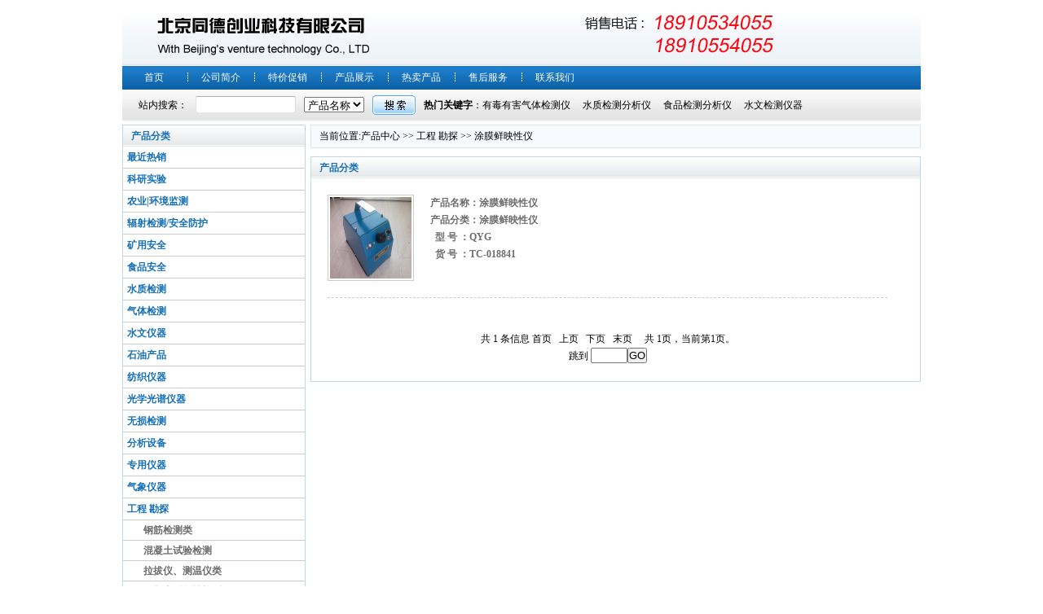

--- FILE ---
content_type: text/html; Charset=gb2312
request_url: http://5117sell.com/product.asp?RootID=A009000490015
body_size: 3411
content:

<!DOCTYPE html PUBLIC "-//W3C//DTD XHTML 1.0 Transitional//EN" "http://www.w3.org/TR/xhtml1/DTD/xhtml1-transitional.dtd">
<html xmlns="http://www.w3.org/1999/xhtml">
<head>
<meta http-equiv="Content-Type" content="text/html; charset=gb2312" />
<title>北京同德创业科技有限公司</title>
<link rel="stylesheet" type="text/css"  href="body.css" />
<!--<script src="function.js"></script>-->
</head>

<body>
	<div id="bd">
		<script language="Javascript"> 
document.oncontextmenu=new Function("event.returnValue=false"); 
document.onselectstart=new Function("event.returnValue=false"); 
</script> 
<div id="bd1"> 

</div>
<div id="bd2">
	<ul class="u_dh">
		<li><a href="index.asp">首页</a></li>
		<li><a href="about.asp">公司简介</a></li>
		<li><a href="cuxiao.asp">特价促销</a></li>
		<li><a href="product.asp?RootID=A00900001">产品展示</a></li>
		<li><a href="remai.asp">热卖产品</a></li>
		<li><a href="liuyan.asp">售后服务</a></li>
		<li><a href="contact.asp">联系我们</a></li>
	</ul>
</div>
<script language="javascript">
	function chack_top(){
		if(document.getElementById("key").value.length==0){
			alert("请输入搜索条件")
			return false
		}
	}
</script>
<form  name="frm1" action="select.asp" method="post" onsubmit="return chack_top()">
<div id="bd3">
	<span>站内搜索：</span>
	<span  ><input name="key" id="key" class="ipt1"/></span>
	<span style="padding-top:9px;">
	<select name="key2">
		<option value="0">产品名称</option>
		<option value="1">产品型号</option>
		<option value="2">产品编号</option>
	</select>
	</span>
	<span><input type="image" src="images/sel.jpg"  class="ipt2"/></span>
	<span><b>热门关键字</b>：<a href="product.asp?RootID=A00900037">有毒有害气体检测仪</a>　 <a href="product.asp?RootID=A00900036">水质检测分析仪</a> 　<a href="product.asp?RootID=A00900035">食品检测分析仪</a> 　<a href="product.asp?RootID=A00900039">水文检测仪器</a></span>
</div>
</form>
 		<div id="bd4">
			<div id="bd4_a">
	<div class="bian">
		<div  class="tit">产品分类</div>
		<div  > <!--  总内容区  -->
			
			<div class="l1" id="l123"><a href="product.asp?RootID=A00900001">最近热销</a></div>  <!--  一级分类名字  -->
					
			<div class="l1" id="l123"><a href="product.asp?RootID=A00900003">科研实验</a></div>  <!--  一级分类名字  -->
					
			<div class="l1" id="l123"><a href="product.asp?RootID=A00900028">农业|环境监测</a></div>  <!--  一级分类名字  -->
					
			<div class="l1" id="l123"><a href="product.asp?RootID=A00900031">辐射检测/安全防护</a></div>  <!--  一级分类名字  -->
					
			<div class="l1" id="l123"><a href="product.asp?RootID=A00900032">矿用安全</a></div>  <!--  一级分类名字  -->
					
			<div class="l1" id="l123"><a href="product.asp?RootID=A00900035">食品安全</a></div>  <!--  一级分类名字  -->
					
			<div class="l1" id="l123"><a href="product.asp?RootID=A00900036">水质检测</a></div>  <!--  一级分类名字  -->
					
			<div class="l1" id="l123"><a href="product.asp?RootID=A00900037">气体检测</a></div>  <!--  一级分类名字  -->
					
			<div class="l1" id="l123"><a href="product.asp?RootID=A00900039">水文仪器</a></div>  <!--  一级分类名字  -->
					
			<div class="l1" id="l123"><a href="product.asp?RootID=A00900040">石油产品</a></div>  <!--  一级分类名字  -->
					
			<div class="l1" id="l123"><a href="product.asp?RootID=A00900041">纺织仪器</a></div>  <!--  一级分类名字  -->
					
			<div class="l1" id="l123"><a href="product.asp?RootID=A00900042">光学光谱仪器</a></div>  <!--  一级分类名字  -->
					
			<div class="l1" id="l123"><a href="product.asp?RootID=A00900044">无损检测</a></div>  <!--  一级分类名字  -->
					
			<div class="l1" id="l123"><a href="product.asp?RootID=A00900045">分析设备</a></div>  <!--  一级分类名字  -->
					
			<div class="l1" id="l123"><a href="product.asp?RootID=A00900046">专用仪器</a></div>  <!--  一级分类名字  -->
					
			<div class="l1" id="l123"><a href="product.asp?RootID=A00900047">气象仪器</a></div>  <!--  一级分类名字  -->
					
			<div class="l1" id="l123"><a href="product.asp?RootID=A00900049">工程 勘探</a></div>  <!--  一级分类名字  -->
					
							<div  id="l123a" >				  <!--  一级分类的二级分类  -->
								<div id="l456" class="l2"><a href="product.asp?RootID=A009000490001">钢筋检测类</a></div>		  <!--  二级分类名字  -->
								
							</div>
							
							<div  id="l123a" >				  <!--  一级分类的二级分类  -->
								<div id="l456" class="l2"><a href="product.asp?RootID=A009000490002">混凝土试验检测</a></div>		  <!--  二级分类名字  -->
								
							</div>
							
							<div  id="l123a" >				  <!--  一级分类的二级分类  -->
								<div id="l456" class="l2"><a href="product.asp?RootID=A009000490003">拉拔仪、测温仪类</a></div>		  <!--  二级分类名字  -->
								
							</div>
							
							<div  id="l123a" >				  <!--  一级分类的二级分类  -->
								<div id="l456" class="l2"><a href="product.asp?RootID=A009000490004">混凝土耐久性检测</a></div>		  <!--  二级分类名字  -->
								
							</div>
							
							<div  id="l123a" >				  <!--  一级分类的二级分类  -->
								<div id="l456" class="l2"><a href="product.asp?RootID=A009000490005">路基路面检测</a></div>		  <!--  二级分类名字  -->
								
							</div>
							
							<div  id="l123a" >				  <!--  一级分类的二级分类  -->
								<div id="l456" class="l2"><a href="product.asp?RootID=A009000490006">量具 测绘仪器</a></div>		  <!--  二级分类名字  -->
								
							</div>
							
							<div  id="l123a" >				  <!--  一级分类的二级分类  -->
								<div id="l456" class="l2"><a href="product.asp?RootID=A009000490007">水泥检测仪器</a></div>		  <!--  二级分类名字  -->
								
							</div>
							
							<div  id="l123a" >				  <!--  一级分类的二级分类  -->
								<div id="l456" class="l2"><a href="product.asp?RootID=A009000490008">CA砂浆仪器</a></div>		  <!--  二级分类名字  -->
								
							</div>
							
							<div  id="l123a" >				  <!--  一级分类的二级分类  -->
								<div id="l456" class="l2"><a href="product.asp?RootID=A009000490009">土工布试验仪器</a></div>		  <!--  二级分类名字  -->
								
							</div>
							
							<div  id="l123a" >				  <!--  一级分类的二级分类  -->
								<div id="l456" class="l2"><a href="product.asp?RootID=A009000490010">保温材料检测类</a></div>		  <!--  二级分类名字  -->
								
							</div>
							
							<div  id="l123a" >				  <!--  一级分类的二级分类  -->
								<div id="l456" class="l2"><a href="product.asp?RootID=A009000490011">直流电法仪</a></div>		  <!--  二级分类名字  -->
								
							</div>
							
							<div  id="l123a" >				  <!--  一级分类的二级分类  -->
								<div id="l456" class="l2"><a href="product.asp?RootID=A009000490012">小型压路机</a></div>		  <!--  二级分类名字  -->
								
							</div>
							
							<div  id="l123a" >				  <!--  一级分类的二级分类  -->
								<div id="l456" class="l2"><a href="product.asp?RootID=A009000490013">混凝土碳化试验箱</a></div>		  <!--  二级分类名字  -->
								
							</div>
							
							<div  id="l123a" >				  <!--  一级分类的二级分类  -->
								<div id="l456" class="l2"><a href="product.asp?RootID=A009000490014">耐洗刷测定仪</a></div>		  <!--  二级分类名字  -->
								
							</div>
							
							<div  id="l123a" >				  <!--  一级分类的二级分类  -->
								<div id="l456" class="l2"><a href="product.asp?RootID=A009000490015">涂膜鲜映性仪</a></div>		  <!--  二级分类名字  -->
								
										<div  id="l456a" >			  <!--  二级分类的三级级分类名字  -->
											
										</div>
								
							</div>
							
							<div  id="l123a" >				  <!--  一级分类的二级分类  -->
								<div id="l456" class="l2"><a href="product.asp?RootID=A009000490016">树脂砂制样机</a></div>		  <!--  二级分类名字  -->
								
							</div>
							
			<div class="l1" id="l123"><a href="product.asp?RootID=A00900051">电力设备</a></div>  <!--  一级分类名字  -->
					
		</div>
		<div style="height:2px; line-height:2px; overflow:hidden; margin-top:-2px; background:#FFFFFF"></div>
	</div>
				
				 
				
	<div class="bian">
		<div  class="tit">联系我们</div>
		<div class="con" style="padding:5px;">
 			<DIV><FONT size=3><STRONG>18910534055</STRONG></FONT><FONT size=3><STRONG><BR>010-68467699</STRONG></FONT></DIV>
<DIV>
<HR>
&nbsp;</DIV>
<P><A href=""><FONT size=2>www.5117sell.com</FONT></A>&nbsp;&nbsp;&nbsp; <A href="http://www.tondcy.com/"><FONT size=2>www.tondcy.com</FONT></A><FONT size=2> </FONT></P>
<P><FONT size=2>地址：北京市通州区兴贸三街18号院</FONT> 
<P></P>
		</div>
	</div>
	
</div>
 			<div id="bd4_b">
				<div id="dqwz">当前位置:产品中心
					>>&nbsp;<a href="product.asp?RootID=A00900049 ">工程 勘探</a>&nbsp;>>&nbsp;<a href="product.asp?RootID=A009000490015 ">涂膜鲜映性仪</a>&nbsp;
				
				</div>
 				<div class="bian">
					<div class="tit">产品分类</div>
					<div class="con3">
						<ul class="cp_list">
						
							<li>
							<table cellpadding="0" cellspacing="0" border="0" width="100%">
								<tr>
									<td width="17%" style="padding-right:20px;">
										<a href="product_show.asp?id=18842"><img src="webeditor/UploadFile/201551312142991724.jpg"  class="img_p"  width="100" height="100"/></a>
									</td>
									<td width="83%" valign="top">
										<div class="p_t1">产品名称：<a href="product_show.asp?id=18842">涂膜鲜映性仪</a></div>
 										<div class="p_t1">产品分类：<a href="product.asp?RootID=A009000490015">涂膜鲜映性仪</a></div>
										<div class="p_t1">&nbsp;&nbsp;型&nbsp;号&nbsp;：QYG </div>
										<div class="p_t1">&nbsp;&nbsp;货&nbsp;号&nbsp;：TC-018841</div>
										
 									</td>
								</tr>
							</table>
							</li>
						
						 </ul>
						 <style type="text/css">
#page{ text-align:center; clear:both; padding-top:20px;}
#page a{ text-decoration:underline}
</style>

<div id="page" align="center">
共 1 条信息     

首页&nbsp;&nbsp;
上页&nbsp;&nbsp;

下页&nbsp;&nbsp;
末页&nbsp;&nbsp;&nbsp;&nbsp;

共 1页，当前第1页。  
<form action="" method="post">
跳到 <input size="4" name="page" /><input type="submit" value="GO" />
</form>
</div>
 					</div>
			  </div>
		    </div>
		  
			<div class="clear"></div>
 		</div>
		<div  id="bot">
<P align=center><FONT size=2><BR></FONT><FONT size=2>传 真：010-68467699&nbsp;&nbsp;&nbsp;&nbsp;&nbsp; 邮箱：</FONT><A href="mailto:tdcy17@126.com"><FONT size=2>tdcy17@126.com</FONT></A><FONT size=2>&nbsp;&nbsp;&nbsp;&nbsp;&nbsp;&nbsp;&nbsp;&nbsp;&nbsp;&nbsp; 地址：北京市通州区兴贸三街18号院</FONT><BR><FONT size=1>&nbsp;</FONT></P>
<P align=center><FONT size=1></FONT></P><FONT size=2>
<P>
<HR>

<P></P>
<P>版权所有：北京同德创业科技有限公司&nbsp;&nbsp;&nbsp;</FONT><A href="http://tdcy17.cn.alibaba.com/"><FONT size=2></FONT></A><FONT size=2>&nbsp; <A href="https://beian.miit.gov.cn/#/Integrated/recordQuery">京ICP备11038408号-1&nbsp;</A></FONT></P>
<P></P>
<P align=center><FONT size=1></FONT>&nbsp;</P>
<P align=center><FONT size=1></FONT>&nbsp;</P>
<P align=center><FONT size=1></FONT>&nbsp;</P>
<P align=center><BR><FONT size=1>&nbsp;</FONT></P>
<P align=center><FONT size=1></FONT>&nbsp;</P>
</div>
	</div>
</body>
</html>

--- FILE ---
content_type: text/css
request_url: http://5117sell.com/body.css
body_size: 1826
content:
/* CSS Document */
*{ padding:0; margin:0}
img{ border:0}
a{ text-decoration:none; color:#000000}
a:hover{ color:#FF9900}
ul { list-style:none}
ul li{ list-style:none}
ul{ list-style:none}
ul li{ list-style:none}
body{ font-family:"宋体"; font-size:12px; color:#000000; line-height:180%}
ul.ul_clear{list-style:none;zoom:1;}
ul.ul_clear:after { content:"."; display:block; clear:both; height:0; }
.addh{padding-bottom:100000px;margin-bottom:-100000px}
.ipt{ height:22px; line-height:22px; border:1px solid #7f9db9}
#p_shwo{}
#p_shwo h1{ font-size:16px; font-weight:bold; padding-bottom:5px; display:block}
#p_left{ float:left; width:400px; text-align:center; height:300px;}
#p_right{ float:left; width:300px; height:300px;}
#p_right span{ font-weight:bold}
#p_con{ padding:10px;}
#p_fanhui{ padding-top:40px; text-align:center}
.clear{ clear:both; height:0; line-height:0; overflow:hidden}

/* [xmlns] ul {  overflow:auto; }   html[xmlns] ul 的简写 */
/* * html ul { height:1%; } */


#bd{ width:980px; margin:auto} 
#bd1{ background: url(images/t_bg.jpg) ; position:relative; height:81px;}
#bd1_a{ position:absolute; left:20px;}
#bd1_b{ position:absolute; right:20px;}

#bd2{ background:url(images/dh_bg.jpg) repeat-x; height:29px; position:relative; overflow:hidden}
ul.u_dh{ margin-left:-2px;}
ul.u_dh li{ float:left; width:82px;  background:url(images/li_bg.jpg) no-repeat; text-align:center; line-height:29px;}
ul.u_dh li a{ color:#FFFFFF;}

#bd3{ background:url(images/k_bg.jpg) repeat-x; height:38px; line-height:38px; padding-left:20px}
#bd3 span{ float:left; margin-right:10px;}
.ipt1{ background:url(images/s1.jpg) no-repeat; height:19px; padding:2px; width:119px; border:0px; margin-top:8px;}
.ipt2{ margin-top:7px;}

#bd4{ padding-top:5px;}
.bian{ border:1px solid #c5d7e2; margin-bottom:5px;}
.tit{ background:url(images/tit_bg.jpg) repeat-x; height:26px; line-height:26px; padding-left:10px; color:#1570b8; font-weight:bold}
.con1{ padding:5px; color:#6d6d6d}
#bd4_a{ float:left; width:225px; margin-right:3px;}

ul.u_tj{ padding:10px 0}
ul.u_tj li{ text-align:center; margin-bottom:10px;}
ul.u_tj li a{ color:#1c8ed4}
lu.u_tj li img{ border:1px solid #2d87d3;}
#gsmc{line-height:26px; font-weight:bold; padding-left:10px;}
#tab1{}
#tab1 td{ padding:0px 5px;}

#bd4_b{ width:749px;_width:744px; float:left; padding-left:3px;_padding-left:0px; overflow:hidden; }
#flash{ padding-bottom:5px;}
.con2{ padding-top:20px; padding-left:20px; width:688px; overflow:hidden}
ul.u_cp{ width:700px;}
ul.u_cp li{min-height:100ppx; _height:100px;  margin-bottom:20px; }
.t_t{ font-weight:bold; font-size:14px; color:#00469d}
.t_t a{ color:#00469d}
.t_c{ color:#666666;}
.t_c span{ white-space:nowrap}
.t_c a{ color:#666666}
.n_f1{ float:left;}
.n_f2{ float:left; width:370px;}
ul.u_i_n{}
ul.u_i_n li{ text-align:right; height:22px; line-height:22px color:#666666}
ul.u_i_n li a{ color:#666666} 
ul.u_i_n li span{ float:left;}

#bot{ padding:20px; text-align:center; color:#5e5e5e; border-top:1px solid #ccc}

#dqwz{ border:1px solid #e0e3e8; background:#f7faff; height:27px; line-height:27px; margin-bottom:10px; padding-left:10px;}
.con3{ padding:20px 40px 20px 20px;}
.l1{ color:#1570b8; font-size:12px; padding-left:5px; border-bottom:1px solid #ccc; line-height:26px; font-weight:bold}
.l1 a{color:#1570b8;}
.l2{ font-size:12px;  font-weight:bold; padding-left:25px;border-bottom:1px solid #ccc; line-height:24px;}
.l2 a{color:#6d6d6d;}
ul.l3{}
ul.l3 li{border-bottom:1px solid #ccc; padding-left:45px; line-height:24px; background:url(images/dian.jpg) 35px 12px no-repeat; color:#6d6d6d; }
ul.l3 li a{color:#6d6d6d;}

ul.cp_list{}
ul.cp_list li{ border-bottom:1px dashed #ccc;padding-bottom:20px; margin-bottom:20px;}
.img{ padding:2px; border:1px solid #cccccc}
.img2{ padding:2px; border:1px solid #73d0f2}
.p_t1{ font-size:12px; font-weight:bold; color:#6d6d6d}
.p_t1 a{color:#6d6d6d}

.p_con{ padding-bottom:10px; border-bottom:1px dashed #ccc; line-height:26px;}
.p_con_a{ clear:#333333; font-weight:bold; font-size:12px; }
.p_con_b{ color:#333333}
.p_con2{ padding-bottom:10px;  color:#333333;}

#lan_ding{ height:30px; background:url(images/bian.jpg) 0 bottom repeat-x; margin-top:20px;}

.sp_ld1{ float:left; color:#333333;text-align:center; background:url(images/dl.jpg) no-repeat #FFFFFF;width:105px;height:22px; margin-top:5px;line-height:23px; padding-top:3px; font-weight:bold; margin-right:10px; cursor:pointer}

.sp_ld2{ float:left; color:#333333;text-align:center; background:url(images/dl2.jpg) no-repeat #FFFFFF;width:105px;height:22px; margin-top:5px;line-height:23px; padding-top:3px; font-weight:bold; margin-right:10px; cursor:pointer}

#p_content{ padding:20px;}
.img_p{ padding:2px; border:1px solid #ccc}
.img_p2{border:1px solid #2d87d3}